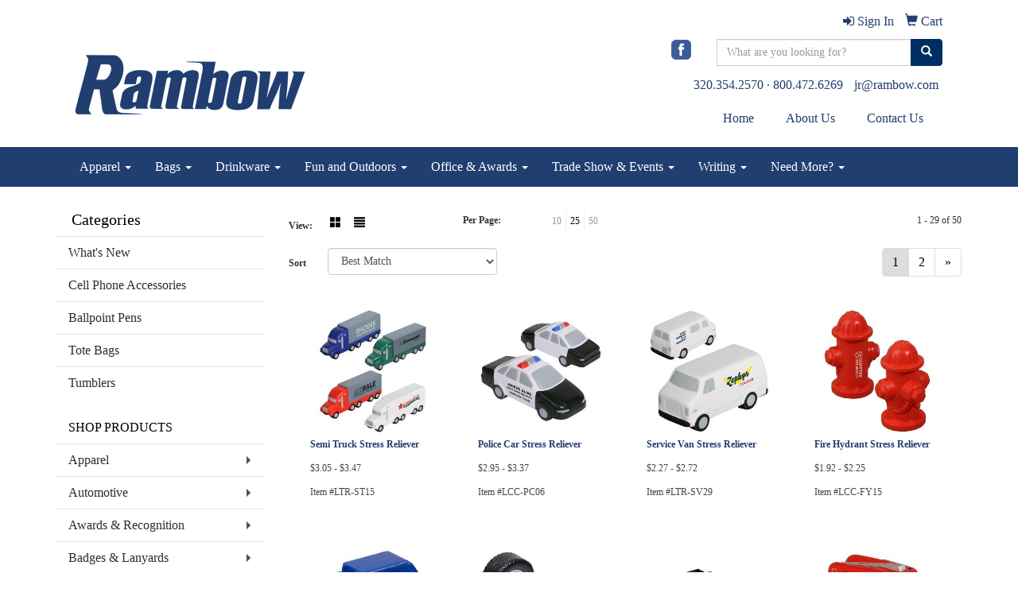

--- FILE ---
content_type: text/html
request_url: https://www.rambowpromotionalproducts.com/ws/ws.dll/StartSrch?UID=8844&WENavID=6895551
body_size: 7183
content:
<!DOCTYPE html>  <!-- WebExpress Embedded iFrame Page : Product Search Results List -->
<html lang="en">
  <head>
    <meta charset="utf-8">
    <meta http-equiv="X-UA-Compatible" content="IE=edge">
    <meta name="viewport" content="width=device-width, initial-scale=1">
    <!-- The above 3 meta tags *must* come first in the head; any other head content must come *after* these tags -->
    
    <!-- Bootstrap core CSS -->
    <link href="/distsite/styles/7/common/css/bootstrap.min.css" rel="stylesheet">
	<!-- Flexslider -->
    <link href="/distsite/styles/7/common/css/flexslider.css" rel="stylesheet">
	<!-- Custom styles for this theme -->
    <link href="/we/we.dll/StyleSheet?UN=8844&Type=WETheme-PS&TS=44200.5533912037" rel="stylesheet">
	<link href="/distsite/styles/7/common/css/font-awesome.min.css" rel="stylesheet">
  
    <!-- HTML5 shim and Respond.js for IE8 support of HTML5 elements and media queries -->
    <!--[if lt IE 9]>
      <script src="https://oss.maxcdn.com/html5shiv/3.7.2/html5shiv.min.js"></script>
      <script src="https://oss.maxcdn.com/respond/1.4.2/respond.min.js"></script>
    <![endif]-->

		<style>
		.show-more {
  display: none;
  cursor: pointer;
}</style>
</head>

<body style="background:#fff;">

	<div class="col-lg-12 col-md-12 col-sm-12 container page" style="padding:0px;margin:0px;">
      <div id="main-content" class="row" style="margin:0px 2px 0px 0px;">

<!-- main content -->



        <div class="category-header">

        	<!-- Category Banner -->
<!--        	<img class="img-responsive" src="http://placehold.it/1150x175/1893d1/ffffff">
-->

            <!-- Breadcrumbs -->
            <ol class="breadcrumb"  style="display:none;" >
              <li><a href="https://www.rambowpromotionalproducts.com" target="_top">Home</a></li>
              <li class="active">Cars & Trucks</li>
            </ol>

            <!-- Category Text -->
<!--
        	<h1>Custom Tote Bags</h1>
            <p>Lorem ipsum dolor sit amet, consectetur adipiscing elit, sed do eiusmod tempor incididunt ut labore et dolore magna aliqua. Ut enim ad minim veniam, quis nostrud exercitation ullamco laboris nisi ut aliquip ex ea commodo consequat.</p>
        </div>
-->
        	<!-- Hide Section Mobile -->
        	<div class="row pr-list-filters hidden-xs">

               <div id="list-controls" class="col-sm-3">

                  <form class="form-horizontal">
                    <div class="form-group">
                      <label class="col-sm-2 col-xs-3 control-label">View:</label>
                      <div class="col-sm-10 col-xs-9">
			
                          <a href="/ws/ws.dll/StartSrch?UID=8844&WENavID=6895551&View=T&ST=2601210451483114788382365" class="btn btn-control grid"><span class="glyphicon glyphicon-th-large"></span></a>
                          <a href="/ws/ws.dll/StartSrch?UID=8844&WENavID=6895551&View=L&ST=2601210451483114788382365" class="btn btn-control"><span class="glyphicon glyphicon-align-justify"></span></a>
			
                      </div>
                    </div><!--/formgroup-->
                  </form>

               </div>

               <div class="col-sm-4 remove-pad">
                	<div class="form-group" >
                      <label class="col-sm-5 control-label">Per Page:</label>
                      <div class="col-sm-7 remove-pad">
                        <ul class="per-page notranslate">
							<li><a href="/ws/ws.dll/StartSrch?UID=8844&WENavID=6895551&ST=2601210451483114788382365&PPP=10" title="Show 10 per page" onMouseOver="window.status='Show 10 per page';return true;" onMouseOut="window.status='';return true;">10</a></li><li class="active"><a href="/ws/ws.dll/StartSrch?UID=8844&WENavID=6895551&ST=2601210451483114788382365&PPP=25" title="Show 25 per page" onMouseOver="window.status='Show 25 per page';return true;" onMouseOut="window.status='';return true;">25</a></li><li><a href="/ws/ws.dll/StartSrch?UID=8844&WENavID=6895551&ST=2601210451483114788382365&PPP=50" title="Show 50 per page" onMouseOver="window.status='Show 50 per page';return true;" onMouseOut="window.status='';return true;">50</a></li>
                        </ul>
                      </div>
               		</div><!--/formgroup-->
               </div> <!-- /.col-sm-4 -->
               <div class="col-sm-5">
					<p class="pr-showing">1 - 29 of  50</p>
               </div>

            </div><!-- /.row-->
        <!-- /End Hidden Mobile -->

            <div class="row pr-list-filters">

              <div class="col-sm-4 hidden-xs">
<script>
function GoToNewURL(entered)
{
	to=entered.options[entered.selectedIndex].value;
	if (to>"") {
		location=to;
		entered.selectedIndex=0;
	}
}
</script>
                <form class="form-horizontal">
                  <div class="form-group">
                      <label class="col-xs-2 col-sm-2 control-label sort">Sort</label>
                      <div class="col-xs-10 col-sm-10">
                         <select class="form-control sort" onchange="GoToNewURL(this);">
							<option value="/ws/ws.dll/StartSrch?UID=8844&WENavID=6895551&Sort=0" selected>Best Match</option><option value="/ws/ws.dll/StartSrch?UID=8844&WENavID=6895551&Sort=3">Most Popular</option><option value="/ws/ws.dll/StartSrch?UID=8844&WENavID=6895551&Sort=1">Price (Low to High)</option><option value="/ws/ws.dll/StartSrch?UID=8844&WENavID=6895551&Sort=2">Price (High to Low)</option>
                        </select>
                      </div>
                    </div><!--/formgroup-->
                  </form>
                </div><!--/col4-->

                <div class="col-sm-8 col-xs-12">
                      <div class="text-center">
                        <ul class="pagination">
						  <!--
                          <li>
                            <a href="#" aria-label="Previous">
                              <span aria-hidden="true">&laquo;</span>
                            </a>
                          </li>
						  -->
							<li class="active"><a href="/ws/ws.dll/StartSrch?UID=8844&WENavID=6895551&ST=2601210451483114788382365&Start=0" title="Page 1" onMouseOver="window.status='Page 1';return true;" onMouseOut="window.status='';return true;"><span class="notranslate">1<span></a></li><li><a href="/ws/ws.dll/StartSrch?UID=8844&WENavID=6895551&ST=2601210451483114788382365&Start=28" title="Page 2" onMouseOver="window.status='Page 2';return true;" onMouseOut="window.status='';return true;"><span class="notranslate">2<span></a></li>
						  
                          <li>
                            <a href="/ws/ws.dll/StartSrch?UID=8844&WENavID=6895551&Start=28&ST=2601210451483114788382365" aria-label="Next">
                              <span aria-hidden="true">&raquo;</span>
                            </a>
                          </li>
						  
                        </ul>
                      </div>

					<div class="clear"></div>

                </div> <!--/col-12-->

            </div><!--/row-->

        	<div class="clear"></div>

            <div class="row visible-xs-block">
                	<div class="col-xs-12">

                      <p class="pr-showing">1 - 29 of  50</p>

                      <div class="btn-group pull-right" role="group">

						  
                          <a href="/ws/ws.dll/StartSrch?UID=8844&WENavID=6895551&View=T&ST=2601210451483114788382365" class="btn btn-control grid"><span class="glyphicon glyphicon-th-large"></span></a>
                          <a href="/ws/ws.dll/StartSrch?UID=8844&WENavID=6895551&View=L&ST=2601210451483114788382365" class="btn btn-control"><span class="glyphicon glyphicon-align-justify"></span></a>
						  

                          <div class="btn-group" role="group">
                            <button type="button" class="btn btn-white dropdown-toggle" data-toggle="dropdown" aria-haspopup="true" aria-expanded="false">
                              Sort <span class="caret"></span>
                            </button>
                            <ul class="dropdown-menu dropdown-menu-right">
								<li class="active"><a href="/ws/ws.dll/StartSrch?UID=8844&WENavID=6895551&Sort=0">Best Match</a></li><li><a href="/ws/ws.dll/StartSrch?UID=8844&WENavID=6895551&Sort=3">Most Popular</a></li><li><a href="/ws/ws.dll/StartSrch?UID=8844&WENavID=6895551&Sort=1">Price (Low to High)</a></li><li><a href="/ws/ws.dll/StartSrch?UID=8844&WENavID=6895551&Sort=2">Price (High to Low)</a></li>
                            </ul>
                          </div>

                      </div>
                    </div><!--/.col12 -->
            </div><!-- row -->

<!-- Product Results List -->
<ul class="thumbnail-list"><a name="0" href="#" alt="Item 0"></a>
<li>
 <a href="https://www.rambowpromotionalproducts.com/p/FCGMH-CYYQB/semi-truck-stress-reliever" target="_parent" alt="Semi Truck Stress Reliever">
 <div class="pr-list-grid">
		<img class="img-responsive" src="/ws/ws.dll/QPic?SN=60462&P=321352417&I=0&PX=300" alt="Semi Truck Stress Reliever">
		<p class="pr-name">Semi Truck Stress Reliever</p>
		<p class="pr-price"  ><span class="notranslate">$3.05</span> - <span class="notranslate">$3.47</span></p>
		<p class="pr-number"  ><span class="notranslate">Item #LTR-ST15</span></p>
 </div>
 </a>
</li>
<a name="1" href="#" alt="Item 1"></a>
<li>
 <a href="https://www.rambowpromotionalproducts.com/p/FDKJA-CYXTW/police-car-stress-reliever" target="_parent" alt="Police Car Stress Reliever">
 <div class="pr-list-grid">
		<img class="img-responsive" src="/ws/ws.dll/QPic?SN=60462&P=181351840&I=0&PX=300" alt="Police Car Stress Reliever">
		<p class="pr-name">Police Car Stress Reliever</p>
		<p class="pr-price"  ><span class="notranslate">$2.95</span> - <span class="notranslate">$3.37</span></p>
		<p class="pr-number"  ><span class="notranslate">Item #LCC-PC06</span></p>
 </div>
 </a>
</li>
<a name="2" href="#" alt="Item 2"></a>
<li>
 <a href="https://www.rambowpromotionalproducts.com/p/LCGMI-CYYQC/service-van-stress-reliever" target="_parent" alt="Service Van Stress Reliever">
 <div class="pr-list-grid">
		<img class="img-responsive" src="/ws/ws.dll/QPic?SN=60462&P=721352418&I=0&PX=300" alt="Service Van Stress Reliever">
		<p class="pr-name">Service Van Stress Reliever</p>
		<p class="pr-price"  ><span class="notranslate">$2.27</span> - <span class="notranslate">$2.72</span></p>
		<p class="pr-number"  ><span class="notranslate">Item #LTR-SV29</span></p>
 </div>
 </a>
</li>
<a name="3" href="#" alt="Item 3"></a>
<li>
 <a href="https://www.rambowpromotionalproducts.com/p/QDKGA-CYXVA/fire-hydrant-stress-reliever" target="_parent" alt="Fire Hydrant Stress Reliever">
 <div class="pr-list-grid">
		<img class="img-responsive" src="/ws/ws.dll/QPic?SN=60462&P=171351870&I=0&PX=300" alt="Fire Hydrant Stress Reliever">
		<p class="pr-name">Fire Hydrant Stress Reliever</p>
		<p class="pr-price"  ><span class="notranslate">$1.92</span> - <span class="notranslate">$2.25</span></p>
		<p class="pr-number"  ><span class="notranslate">Item #LCC-FY15</span></p>
 </div>
 </a>
</li>
<a name="4" href="#" alt="Item 4"></a>
<li>
 <a href="https://www.rambowpromotionalproducts.com/p/LDKFD-CYXVN/garbage-truck-stress-reliever" target="_parent" alt="Garbage Truck Stress Reliever">
 <div class="pr-list-grid">
		<img class="img-responsive" src="/ws/ws.dll/QPic?SN=60462&P=301351883&I=0&PX=300" alt="Garbage Truck Stress Reliever">
		<p class="pr-name">Garbage Truck Stress Reliever</p>
		<p class="pr-price"  ><span class="notranslate">$2.87</span> - <span class="notranslate">$3.30</span></p>
		<p class="pr-number"  ><span class="notranslate">Item #LCC-GB09</span></p>
 </div>
 </a>
</li>
<a name="5" href="#" alt="Item 5"></a>
<li>
 <a href="https://www.rambowpromotionalproducts.com/p/FCCGF-EXORR/tire-stress-reliever" target="_parent" alt="Tire Stress Reliever">
 <div class="pr-list-grid">
		<img class="img-responsive" src="/ws/ws.dll/QPic?SN=60462&P=972242075&I=0&PX=300" alt="Tire Stress Reliever">
		<p class="pr-name">Tire Stress Reliever</p>
		<p class="pr-price"  ><span class="notranslate">$2.58</span> - <span class="notranslate">$3.03</span></p>
		<p class="pr-number"  ><span class="notranslate">Item #LTR-TR15</span></p>
 </div>
 </a>
</li>
<a name="6" href="#" alt="Item 6"></a>
<li>
 <a href="https://www.rambowpromotionalproducts.com/p/OCJGD-CYZDT/convertible-car-stress-reliever" target="_parent" alt="Convertible Car Stress Reliever">
 <div class="pr-list-grid">
		<img class="img-responsive" src="/ws/ws.dll/QPic?SN=60462&P=901352773&I=0&PX=300" alt="Convertible Car Stress Reliever">
		<p class="pr-name">Convertible Car Stress Reliever</p>
		<p class="pr-price"  ><span class="notranslate">$2.53</span> - <span class="notranslate">$2.97</span></p>
		<p class="pr-number"  ><span class="notranslate">Item #LTR-CV33</span></p>
 </div>
 </a>
</li>
<a name="7" href="#" alt="Item 7"></a>
<li>
 <a href="https://www.rambowpromotionalproducts.com/p/MDKGI-CYXVI/fire-truck-stress-reliever" target="_parent" alt="Fire Truck Stress Reliever">
 <div class="pr-list-grid">
		<img class="img-responsive" src="/ws/ws.dll/QPic?SN=60462&P=371351878&I=0&PX=300" alt="Fire Truck Stress Reliever">
		<p class="pr-name">Fire Truck Stress Reliever</p>
		<p class="pr-price"  ><span class="notranslate">$3.00</span> - <span class="notranslate">$3.43</span></p>
		<p class="pr-number"  ><span class="notranslate">Item #LCC-FT25</span></p>
 </div>
 </a>
</li>
<a name="8" href="#" alt="Item 8"></a>
<li>
 <a href="https://www.rambowpromotionalproducts.com/p/IVFMG-FPBEQ/sedan-stress-reliever" target="_parent" alt="Sedan Stress Reliever">
 <div class="pr-list-grid">
		<img class="img-responsive" src="/ws/ws.dll/QPic?SN=60462&P=592549316&I=0&PX=300" alt="Sedan Stress Reliever">
		<p class="pr-name">Sedan Stress Reliever</p>
		<p class="pr-price"  ><span class="notranslate">$2.63</span> - <span class="notranslate">$3.08</span></p>
		<p class="pr-number"  ><span class="notranslate">Item #LTR-SE11</span></p>
 </div>
 </a>
</li>
<a name="9" href="#" alt="Item 9"></a>
<li>
 <a href="https://www.rambowpromotionalproducts.com/p/WCCJD-JYZUP/police-car-stress-reliever-key-chain" target="_parent" alt="Police Car Stress Reliever Key Chain">
 <div class="pr-list-grid">
		<img class="img-responsive" src="/ws/ws.dll/QPic?SN=60462&P=374552043&I=0&PX=300" alt="Police Car Stress Reliever Key Chain">
		<p class="pr-name">Police Car Stress Reliever Key Chain</p>
		<p class="pr-price"  ><span class="notranslate">$2.18</span> - <span class="notranslate">$2.63</span></p>
		<p class="pr-number"  ><span class="notranslate">Item #LKC-PC15</span></p>
 </div>
 </a>
</li>
<a name="10" href="#" alt="Item 10"></a>
<li>
 <a href="https://www.rambowpromotionalproducts.com/p/NBFHA-CZAAI/convertible-car-stress-reliever-key-chain" target="_parent" alt="Convertible Car Stress Reliever Key Chain">
 <div class="pr-list-grid">
		<img class="img-responsive" src="/ws/ws.dll/QPic?SN=60462&P=101353360&I=0&PX=300" alt="Convertible Car Stress Reliever Key Chain">
		<p class="pr-name">Convertible Car Stress Reliever Key Chain</p>
		<p class="pr-price"  ><span class="notranslate">$2.33</span> - <span class="notranslate">$2.78</span></p>
		<p class="pr-number"  ><span class="notranslate">Item #LKC-CV33</span></p>
 </div>
 </a>
</li>
<a name="11" href="#" alt="Item 11"></a>
<li>
 <a href="https://www.rambowpromotionalproducts.com/p/RCGHC-CYYRU/pickup-truck-stress-reliever" target="_parent" alt="Pickup Truck Stress Reliever">
 <div class="pr-list-grid">
		<img class="img-responsive" src="/ws/ws.dll/QPic?SN=60462&P=371352462&I=0&PX=300" alt="Pickup Truck Stress Reliever">
		<p class="pr-name">Pickup Truck Stress Reliever</p>
		<p class="pr-price"  ><span class="notranslate">$2.77</span> - <span class="notranslate">$3.20</span></p>
		<p class="pr-number"  ><span class="notranslate">Item #LTR-PU32</span></p>
 </div>
 </a>
</li>
<a name="12" href="#" alt="Item 12"></a>
<li>
 <a href="https://www.rambowpromotionalproducts.com/p/PVGJC-FPBJM/race-car-stress-reliever" target="_parent" alt="Race Car Stress Reliever">
 <div class="pr-list-grid">
		<img class="img-responsive" src="/ws/ws.dll/QPic?SN=60462&P=382549442&I=0&PX=300" alt="Race Car Stress Reliever">
		<p class="pr-name">Race Car Stress Reliever</p>
		<p class="pr-price"  ><span class="notranslate">$2.82</span> - <span class="notranslate">$3.27</span></p>
		<p class="pr-number"  ><span class="notranslate">Item #LTV-RC38</span></p>
 </div>
 </a>
</li>
<a name="13" href="#" alt="Item 13"></a>
<li>
 <a href="https://www.rambowpromotionalproducts.com/p/IBGIF-CZADZ/dump-truck-stress-reliever" target="_parent" alt="Dump Truck Stress Reliever">
 <div class="pr-list-grid">
		<img class="img-responsive" src="/ws/ws.dll/QPic?SN=60462&P=571353455&I=0&PX=300" alt="Dump Truck Stress Reliever">
		<p class="pr-name">Dump Truck Stress Reliever</p>
		<p class="pr-price"  ><span class="notranslate">$3.10</span> - <span class="notranslate">$3.53</span></p>
		<p class="pr-number"  ><span class="notranslate">Item #LCN-DT02</span></p>
 </div>
 </a>
</li>
<a name="14" href="#" alt="Item 14"></a>
<li>
 <a href="https://www.rambowpromotionalproducts.com/p/RCHFG-CYYWO/delivery-truck-stress-reliever" target="_parent" alt="Delivery Truck Stress Reliever">
 <div class="pr-list-grid">
		<img class="img-responsive" src="/ws/ws.dll/QPic?SN=60462&P=331352586&I=0&PX=300" alt="Delivery Truck Stress Reliever">
		<p class="pr-name">Delivery Truck Stress Reliever</p>
		<p class="pr-price"  ><span class="notranslate">$2.87</span> - <span class="notranslate">$3.30</span></p>
		<p class="pr-number"  ><span class="notranslate">Item #LTR-DT19</span></p>
 </div>
 </a>
</li>
<a name="15" href="#" alt="Item 15"></a>
<li>
 <a href="https://www.rambowpromotionalproducts.com/p/VCIFH-CYZAL/oil-tanker-stress-reliever" target="_parent" alt="Oil Tanker Stress Reliever">
 <div class="pr-list-grid">
		<img class="img-responsive" src="/ws/ws.dll/QPic?SN=60462&P=131352687&I=0&PX=300" alt="Oil Tanker Stress Reliever">
		<p class="pr-name">Oil Tanker Stress Reliever</p>
		<p class="pr-price"  ><span class="notranslate">$3.38</span> - <span class="notranslate">$3.82</span></p>
		<p class="pr-number"  ><span class="notranslate">Item #LTR-OT12</span></p>
 </div>
 </a>
</li>
<a name="16" href="#" alt="Item 16"></a>
<li>
 <a href="https://www.rambowpromotionalproducts.com/p/CXLJJ-GFMDX/fireman-stress-reliever" target="_parent" alt="Fireman Stress Reliever">
 <div class="pr-list-grid">
		<img class="img-responsive" src="/ws/ws.dll/QPic?SN=60462&P=712837949&I=0&PX=300" alt="Fireman Stress Reliever">
		<p class="pr-name">Fireman Stress Reliever</p>
		<p class="pr-price"  ><span class="notranslate">$3.27</span> - <span class="notranslate">$3.72</span></p>
		<p class="pr-number"  ><span class="notranslate">Item #LCC-FM06</span></p>
 </div>
 </a>
</li>
<a name="17" href="#" alt="Item 17"></a>
<li>
 <a href="https://www.rambowpromotionalproducts.com/p/VWFHB-MBZGR/firefighter-boot-stress-reliever" target="_parent" alt="Firefighter Boot Stress Reliever">
 <div class="pr-list-grid">
		<img class="img-responsive" src="/ws/ws.dll/QPic?SN=60462&P=515518361&I=0&PX=300" alt="Firefighter Boot Stress Reliever">
		<p class="pr-name">Firefighter Boot Stress Reliever</p>
		<p class="pr-price"  ><span class="notranslate">$2.33</span> - <span class="notranslate">$2.78</span></p>
		<p class="pr-number"  ><span class="notranslate">Item #LCC-FB18</span></p>
 </div>
 </a>
</li>
<a name="18" href="#" alt="Item 18"></a>
<li>
 <a href="https://www.rambowpromotionalproducts.com/p/PXJGI-MYSCW/semi-flatbed-truck-stress-reliever" target="_parent" alt="Semi Flatbed Truck Stress Reliever">
 <div class="pr-list-grid">
		<img class="img-responsive" src="/ws/ws.dll/QPic?SN=60462&P=935917778&I=0&PX=300" alt="Semi Flatbed Truck Stress Reliever">
		<p class="pr-name">Semi Flatbed Truck Stress Reliever</p>
		<p class="pr-price"  ><span class="notranslate">$3.10</span> - <span class="notranslate">$3.53</span></p>
		<p class="pr-number"  ><span class="notranslate">Item #LTR-SF19</span></p>
 </div>
 </a>
</li>
<a name="19" href="#" alt="Item 19"></a>
<li>
 <a href="https://www.rambowpromotionalproducts.com/p/JVGJB-FPBJL/stock-car-stress-reliever" target="_parent" alt="Stock Car Stress Reliever">
 <div class="pr-list-grid">
		<img class="img-responsive" src="/ws/ws.dll/QPic?SN=60462&P=982549441&I=0&PX=300" alt="Stock Car Stress Reliever">
		<p class="pr-name">Stock Car Stress Reliever</p>
		<p class="pr-price"  ><span class="notranslate">$3.10</span> - <span class="notranslate">$3.53</span></p>
		<p class="pr-number"  ><span class="notranslate">Item #LTV-SC07</span></p>
 </div>
 </a>
</li>
<a name="20" href="#" alt="Item 20"></a>
<li>
 <a href="https://www.rambowpromotionalproducts.com/p/BCLLB-CYZJL/concrete-mixer-stress-reliever" target="_parent" alt="Concrete Mixer Stress Reliever">
 <div class="pr-list-grid">
		<img class="img-responsive" src="/ws/ws.dll/QPic?SN=60462&P=951352921&I=0&PX=300" alt="Concrete Mixer Stress Reliever">
		<p class="pr-name">Concrete Mixer Stress Reliever</p>
		<p class="pr-price"  ><span class="notranslate">$2.53</span> - <span class="notranslate">$2.97</span></p>
		<p class="pr-number"  ><span class="notranslate">Item #LCN-CM03</span></p>
 </div>
 </a>
</li>
<a name="21" href="#" alt="Item 21"></a>
<li>
 <a href="https://www.rambowpromotionalproducts.com/p/IXHKJ-NNMJR/crossover-suv-stress-reliever" target="_parent" alt="Crossover SUV Stress Reliever">
 <div class="pr-list-grid">
		<img class="img-responsive" src="/ws/ws.dll/QPic?SN=60462&P=376177539&I=0&PX=300" alt="Crossover SUV Stress Reliever">
		<p class="pr-name">Crossover SUV Stress Reliever</p>
		<p class="pr-price"  ><span class="notranslate">$3.38</span> - <span class="notranslate">$3.82</span></p>
		<p class="pr-number"  ><span class="notranslate">Item #LTR-SV20</span></p>
 </div>
 </a>
</li>
<a name="22" href="#" alt="Item 22"></a>
<li>
 <a href="https://www.rambowpromotionalproducts.com/p/ECGLC-CYYQG/tow-truck-stress-reliever" target="_parent" alt="Tow Truck Stress Reliever">
 <div class="pr-list-grid">
		<img class="img-responsive" src="/ws/ws.dll/QPic?SN=60462&P=351352422&I=0&PX=300" alt="Tow Truck Stress Reliever">
		<p class="pr-name">Tow Truck Stress Reliever</p>
		<p class="pr-price"  ><span class="notranslate">$2.95</span> - <span class="notranslate">$3.37</span></p>
		<p class="pr-number"  ><span class="notranslate">Item #LTR-TT05</span></p>
 </div>
 </a>
</li>
<a name="23" href="#" alt="Item 23"></a>
<li>
 <a href="https://www.rambowpromotionalproducts.com/p/CVGLG-LPNKC/cute-car-stress-reliever" target="_parent" alt="Cute Car Stress Reliever">
 <div class="pr-list-grid">
		<img class="img-responsive" src="/ws/ws.dll/QPic?SN=60462&P=135299426&I=0&PX=300" alt="Cute Car Stress Reliever">
		<p class="pr-name">Cute Car Stress Reliever</p>
		<p class="pr-price"  ><span class="notranslate">$3.27</span> - <span class="notranslate">$3.72</span></p>
		<p class="pr-number"  ><span class="notranslate">Item #LTR-CC17</span></p>
 </div>
 </a>
</li>
<a name="24" href="#" alt="Item 24"></a>
<li>
 <a href="https://www.rambowpromotionalproducts.com/p/AAEJH-MAAUP/parcel-van-stress-reliever" target="_parent" alt="Parcel Van Stress Reliever">
 <div class="pr-list-grid">
		<img class="img-responsive" src="/ws/ws.dll/QPic?SN=60462&P=305484247&I=0&PX=300" alt="Parcel Van Stress Reliever">
		<p class="pr-name">Parcel Van Stress Reliever</p>
		<p class="pr-price"  ><span class="notranslate">$2.33</span> - <span class="notranslate">$2.69</span></p>
		<p class="pr-number"  ><span class="notranslate">Item #LTR-PV98</span></p>
 </div>
 </a>
</li>
<a name="25" href="#" alt="Item 25"></a>
<li>
 <a href="https://www.rambowpromotionalproducts.com/p/HYHNH-IBTKT/fire-truck-stress-reliever-key-chain" target="_parent" alt="Fire Truck Stress Reliever Key Chain">
 <div class="pr-list-grid">
		<img class="img-responsive" src="/ws/ws.dll/QPic?SN=60462&P=703686507&I=0&PX=300" alt="Fire Truck Stress Reliever Key Chain">
		<p class="pr-name">Fire Truck Stress Reliever Key Chain</p>
		<p class="pr-price"  ><span class="notranslate">$1.95</span> - <span class="notranslate">$2.28</span></p>
		<p class="pr-number"  ><span class="notranslate">Item #LKC-FT25</span></p>
 </div>
 </a>
</li>
<a name="26" href="#" alt="Item 26"></a>
<li>
 <a href="https://www.rambowpromotionalproducts.com/p/IXHLB-NNMIZ/food-truck-stress-reliever" target="_parent" alt="Food Truck Stress Reliever">
 <div class="pr-list-grid">
		<img class="img-responsive" src="/ws/ws.dll/QPic?SN=60462&P=146177521&I=0&PX=300" alt="Food Truck Stress Reliever">
		<p class="pr-name">Food Truck Stress Reliever</p>
		<p class="pr-price"  ><span class="notranslate">$3.12</span> - <span class="notranslate">$3.58</span></p>
		<p class="pr-number"  ><span class="notranslate">Item #LTP-FT20</span></p>
 </div>
 </a>
</li>
<a name="27" href="#" alt="Item 27"></a>
<li>
 <a href="https://www.rambowpromotionalproducts.com/p/BCIFI-CYZAM/antique-car-stress-reliever" target="_parent" alt="Antique Car Stress Reliever">
 <div class="pr-list-grid">
		<img class="img-responsive" src="/ws/ws.dll/QPic?SN=60462&P=531352688&I=0&PX=300" alt="Antique Car Stress Reliever">
		<p class="pr-name">Antique Car Stress Reliever</p>
		<p class="pr-price"  ><span class="notranslate">$3.17</span> - <span class="notranslate">$3.62</span></p>
		<p class="pr-number"  ><span class="notranslate">Item #LTR-AQ78</span></p>
 </div>
 </a>
</li>
</ul>

<!-- Footer pagination -->
<div class="row">
<div class="col-sm-12 col-xs-12">
             <div class="text-center">
                <ul class="pagination">
						  <!--
                          <li>
                            <a href="#" aria-label="Previous">
                              <span aria-hidden="true">&laquo;</span>
                            </a>
                          </li>
						  -->
							<li class="active"><a href="/ws/ws.dll/StartSrch?UID=8844&WENavID=6895551&ST=2601210451483114788382365&Start=0" title="Page 1" onMouseOver="window.status='Page 1';return true;" onMouseOut="window.status='';return true;"><span class="notranslate">1<span></a></li><li><a href="/ws/ws.dll/StartSrch?UID=8844&WENavID=6895551&ST=2601210451483114788382365&Start=28" title="Page 2" onMouseOver="window.status='Page 2';return true;" onMouseOut="window.status='';return true;"><span class="notranslate">2<span></a></li>
						  
                          <li>
                            <a href="/ws/ws.dll/StartSrch?UID=8844&WENavID=6895551&Start=28&ST=2601210451483114788382365" aria-label="Next">
                              <span aria-hidden="true">&raquo;</span>
                            </a>
                          </li>
						  
                </ul>
              </div>
</div>
</div>

<!-- Custom footer -->


<!-- end main content -->

      </div> <!-- /.row -->
    </div> <!-- /container -->

	<!-- Bootstrap core JavaScript
    ================================================== -->
    <!-- Placed at the end of the document so the pages load faster -->
    <script src="/distsite/styles/7/common/js/jquery.min.js"></script>
    <script src="/distsite/styles/7/common/js/bootstrap.min.js"></script>
    <!-- IE10 viewport hack for Surface/desktop Windows 8 bug -->
    <script src="/distsite/styles/7/common/js/ie10-viewport-bug-workaround.js"></script>

	<!-- iFrame Resizer -->
	<script src="/js/iframeResizer.contentWindow.min.js" type="text/javascript"></script>
	<script type="text/javascript" src="/js/IFrameUtils.js?20150930"></script> <!-- For custom iframe integration functions (not resizing) -->
	<script>ScrollParentToTop();</script>
	<script>
		$(function () {
  			$('[data-toggle="tooltip"]').tooltip()
		})

    function PostAdStatToService(AdID, Type)
{
  var URL = '/we/we.dll/AdStat?AdID='+ AdID + '&Type=' +Type;

  // Try using sendBeacon.  Some browsers may block this.
  if (navigator && navigator.sendBeacon) {
      navigator.sendBeacon(URL);
  }
}

	</script>


	<!-- Custom - This page only -->

	<!-- Tile cell height equalizer -->
<!--
	<script src="/distsite/styles/7/common/js/jquery.matchHeight-min.js"></script>
	<script>
		$(function() {
    		$('.pr-list-grid').matchHeight();
		});
	</script>
-->
	<!-- End custom -->



</body>
</html>
